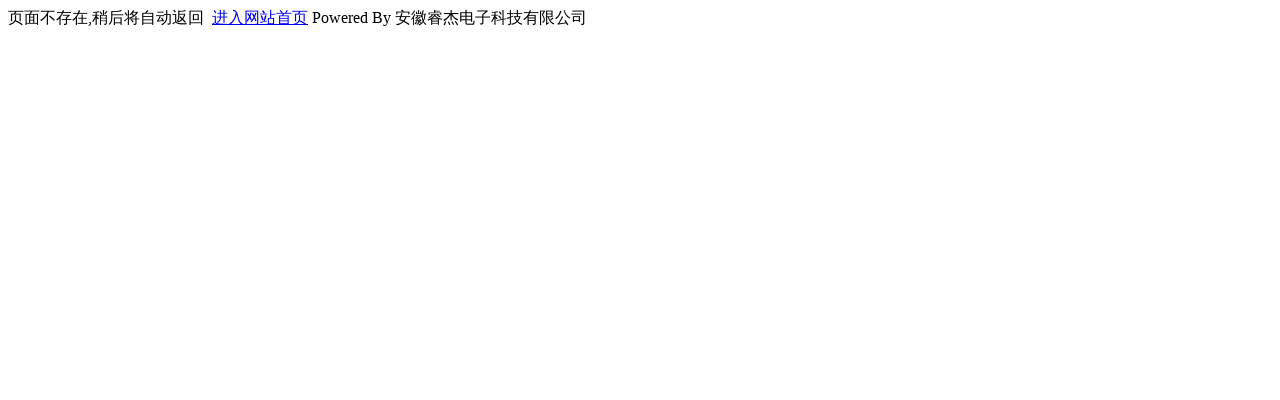

--- FILE ---
content_type: text/html; Charset=gb2312
request_url: http://ahrjdz.com/content/?319.html
body_size: 374
content:
页面不存在,稍后将自动返回<script language="javascript">setTimeout("goLastPage()",3000);function goLastPage(){history.go(-1);}</script>&nbsp;&nbsp;<a href='/' target='_self'>进入网站首页</a> Powered By 安徽睿杰电子科技有限公司